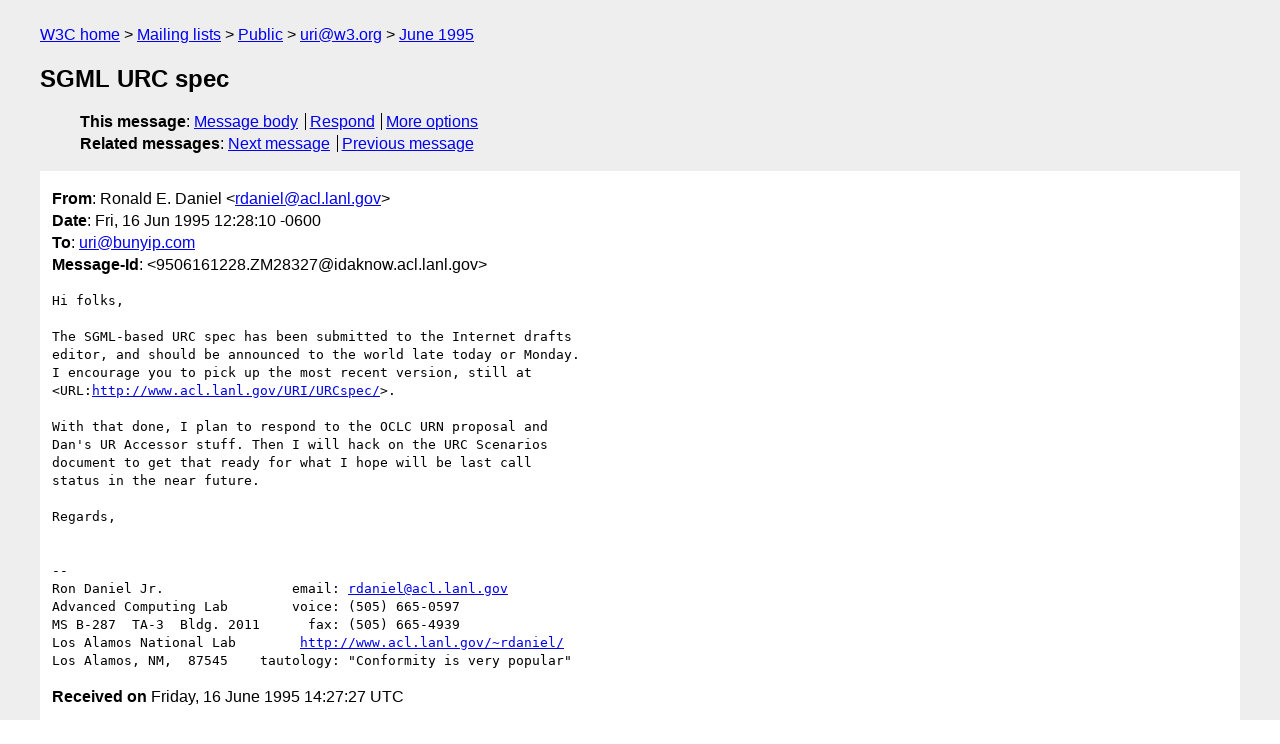

--- FILE ---
content_type: text/html
request_url: https://lists.w3.org/Archives/Public/uri/1995Jun/0094.html
body_size: 1738
content:
<!DOCTYPE html>
<html xmlns="http://www.w3.org/1999/xhtml" lang="en">
<head>
<meta charset="UTF-8" />
<meta name="viewport" content="width=device-width, initial-scale=1" />
<meta name="generator" content="hypermail 3.0.0, see https://github.com/hypermail-project/hypermail/" />
<title>SGML URC spec from Ronald E. Daniel on 1995-06-16 (uri@w3.org from June 1995)</title>
<meta name="Author" content="Ronald E. Daniel (rdaniel&#x40;&#0097;&#0099;&#0108;&#0046;&#0108;&#0097;&#0110;&#0108;&#0046;&#0103;&#0111;&#0118;)" />
<meta name="Subject" content="SGML URC spec" />
<meta name="Date" content="1995-06-16" />
<link rel="stylesheet" title="Normal view" href="/assets/styles/public.css" />
<link rel="help" href="/Help/" />
<link rel="start" href="../" title="uri@w3.org archives" />
<script defer="defer" src="/assets/js/archives.js"></script>
</head>
<body class="message">
<header class="head">
<nav class="breadcrumb" id="upper">
  <ul>
    <li><a href="https://www.w3.org/">W3C home</a></li>
    <li><a href="/">Mailing lists</a></li>
    <li><a href="../../">Public</a></li>
    <li><a href="../" rel="start">uri@w3.org</a></li>
    <li><a href="./" rel="contents">June 1995</a></li>
  </ul>
</nav>
<h1>SGML URC spec</h1>
<!-- received="Fri Jun 16 14:27:27 1995" -->
<!-- isoreceived="19950616142727" -->
<!-- sent="Fri, 16 Jun 1995 12:28:10 -0600" -->
<!-- isosent="19950616182810" -->
<!-- name="Ronald E. Daniel" -->
<!-- email="rdaniel&#x40;&#0097;&#0099;&#0108;&#0046;&#0108;&#0097;&#0110;&#0108;&#0046;&#0103;&#0111;&#0118;" -->
<!-- subject="SGML URC spec" -->
<!-- id="9506161228.ZM28327@idaknow.acl.lanl.gov" -->
<!-- charset="UTF-8" -->
<!-- expires="-1" -->
<nav id="navbar">
<ul class="links hmenu_container">
<li>
<span class="heading">This message</span>: <ul class="hmenu"><li><a href="#start" id="options1">Message body</a></li>
<li><a href="mailto:uri&#x40;&#0119;&#0051;&#0046;&#0111;&#0114;&#0103;?Subject=Re%3A%20SGML%20URC%20spec&amp;In-Reply-To=%3C9506161228.ZM28327%40idaknow.acl.lanl.gov%3E&amp;References=%3C9506161228.ZM28327%40idaknow.acl.lanl.gov%3E">Respond</a></li>
<li><a href="#options3">More options</a></li>
</ul></li>
<li>
<span class="heading">Related messages</span>: <ul class="hmenu">
<!-- unext="start" -->
<li><a href="0095.html">Next message</a></li>
<li><a href="0093.html">Previous message</a></li>
<!-- unextthread="start" -->
<!-- ureply="end" -->
</ul></li>
</ul>
</nav>
</header>
<!-- body="start" -->
<main class="mail">
<ul class="headers" aria-label="message headers">
<li><span class="from">
<span class="heading">From</span>: Ronald E. Daniel &lt;<a href="mailto:rdaniel&#x40;&#0097;&#0099;&#0108;&#0046;&#0108;&#0097;&#0110;&#0108;&#0046;&#0103;&#0111;&#0118;?Subject=Re%3A%20SGML%20URC%20spec&amp;In-Reply-To=%3C9506161228.ZM28327%40idaknow.acl.lanl.gov%3E&amp;References=%3C9506161228.ZM28327%40idaknow.acl.lanl.gov%3E">rdaniel&#x40;&#0097;&#0099;&#0108;&#0046;&#0108;&#0097;&#0110;&#0108;&#0046;&#0103;&#0111;&#0118;</a>&gt;
</span></li>
<li><span class="date"><span class="heading">Date</span>: Fri, 16 Jun 1995 12:28:10 -0600</span></li>
<li><span class="to"><span class="heading">To</span>: <a href="mailto:uri&#x40;&#0098;&#0117;&#0110;&#0121;&#0105;&#0112;&#0046;&#0099;&#0111;&#0109;?Subject=Re%3A%20SGML%20URC%20spec&amp;In-Reply-To=%3C9506161228.ZM28327%40idaknow.acl.lanl.gov%3E&amp;References=%3C9506161228.ZM28327%40idaknow.acl.lanl.gov%3E">uri&#x40;&#0098;&#0117;&#0110;&#0121;&#0105;&#0112;&#0046;&#0099;&#0111;&#0109;</a>
</span></li>
<li><span class="message-id"><span class="heading">Message-Id</span>: &lt;9506161228.ZM28327&#x40;&#0105;&#0100;&#0097;&#0107;&#0110;&#0111;&#0119;&#0046;&#0097;&#0099;&#0108;&#0046;&#0108;&#0097;&#0110;&#0108;&#0046;&#0103;&#0111;&#0118;&gt;
</span></li>
</ul>
<pre id="start" class="body">
Hi folks,

The SGML-based URC spec has been submitted to the Internet drafts
editor, and should be announced to the world late today or Monday.
I encourage you to pick up the most recent version, still at
&lt;URL:<a href="http://www.acl.lanl.gov/URI/URCspec/">http://www.acl.lanl.gov/URI/URCspec/</a>&gt;. 

With that done, I plan to respond to the OCLC URN proposal and
Dan's UR Accessor stuff. Then I will hack on the URC Scenarios
document to get that ready for what I hope will be last call
status in the near future.

Regards,


-- 
Ron Daniel Jr.                email: <a href="mailto:rdaniel&#x40;&#0097;&#0099;&#0108;&#0046;&#0108;&#0097;&#0110;&#0108;&#0046;&#0103;&#0111;&#0118;?Subject=Re%3A%20SGML%20URC%20spec&amp;In-Reply-To=%3C9506161228.ZM28327%40idaknow.acl.lanl.gov%3E&amp;References=%3C9506161228.ZM28327%40idaknow.acl.lanl.gov%3E">rdaniel&#x40;&#0097;&#0099;&#0108;&#0046;&#0108;&#0097;&#0110;&#0108;&#0046;&#0103;&#0111;&#0118;</a>
Advanced Computing Lab        voice: (505) 665-0597
MS B-287  TA-3  Bldg. 2011      fax: (505) 665-4939
Los Alamos National Lab        <a href="http://www.acl.lanl.gov/~rdaniel/">http://www.acl.lanl.gov/~rdaniel/</a>
Los Alamos, NM,  87545    tautology: &quot;Conformity is very popular&quot;
</pre>
<p class="received"><span class="heading">Received on</span> Friday, 16 June 1995 14:27:27 UTC</p>
</main>
<!-- body="end" -->
<footer class="foot">
<nav id="navbarfoot">
<ul class="links hmenu_container">
<li><span class="heading">This message</span>: <span class="message_body"><a href="#start">Message body</a></span></li>
<!-- lnext="start" -->
<li><span class="heading">Next message</span>: <a href="0095.html">Michael Mealling: "Re: new port for DNS"</a></li>
<li><span class="heading">Previous message</span>: <a href="0093.html">Keith Moore: "Re: new port for DNS"</a></li>
<!-- lnextthread="start" -->
<!-- lreply="end" -->
</ul>
<ul class="links hmenu_container">
<li id="options3"><span class="heading">Mail actions</span>: <ul class="hmenu"><li><a href="mailto:uri&#x40;&#0119;&#0051;&#0046;&#0111;&#0114;&#0103;?Subject=Re%3A%20SGML%20URC%20spec&amp;In-Reply-To=%3C9506161228.ZM28327%40idaknow.acl.lanl.gov%3E&amp;References=%3C9506161228.ZM28327%40idaknow.acl.lanl.gov%3E">respond to this message</a></li>
<li><a href="mailto:uri&#x40;&#0119;&#0051;&#0046;&#0111;&#0114;&#0103;">mail a new topic</a></li></ul></li>
<li><span class="heading">Contemporary messages sorted</span>: <ul class="hmenu"><li><a href="index.html#msg94">by date</a></li>
<li><a href="thread.html#msg94">by thread</a></li>
<li><a href="subject.html#msg94">by subject</a></li>
<li><a href="author.html#msg94">by author</a></li>
</ul></li>
<li><span class="heading">Help</span>: <ul class="hmenu">
    <li><a href="/Help/" rel="help">how to use the archives</a></li>
    <li><a href="https://www.w3.org/Search/Mail/Public/search?type-index=uri&amp;index-type=t">search the archives</a></li>
</ul>
</li>
</ul>
</nav>
<!-- trailer="footer" -->
<p class="colophon">
This archive was generated by <a href="https://github.com/hypermail-project/hypermail/">hypermail 3.0.0</a>: Thursday, 13 July 2023 18:26:51 UTC
</p>
</footer>
</body>
</html>
